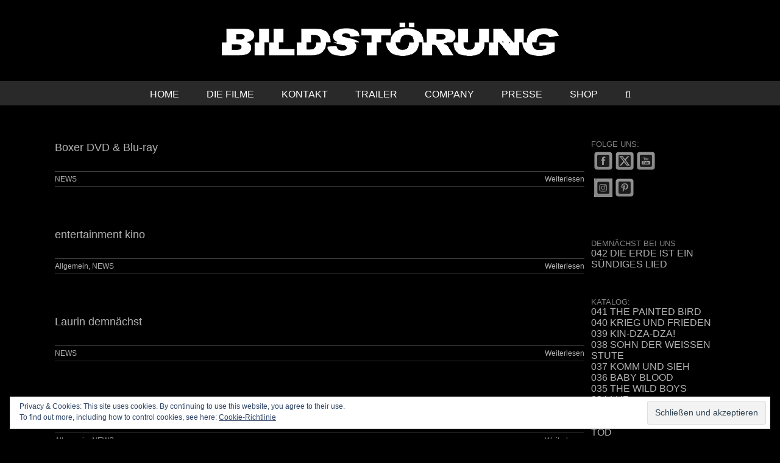

--- FILE ---
content_type: text/html; charset=UTF-8
request_url: http://www.bildstoerung.tv/blog/category/news/
body_size: 14525
content:
<!DOCTYPE html>
<html class="avada-html-layout-wide avada-html-header-position-top avada-html-is-archive" dir="ltr" lang="de" prefix="og: https://ogp.me/ns#" prefix="og: http://ogp.me/ns# fb: http://ogp.me/ns/fb#">
<head>
	<meta http-equiv="X-UA-Compatible" content="IE=edge" />
	<meta http-equiv="Content-Type" content="text/html; charset=utf-8"/>
	<meta name="viewport" content="width=device-width, initial-scale=1" />
	<title>NEWS - Bildstörung</title>
	<style>img:is([sizes="auto" i], [sizes^="auto," i]) { contain-intrinsic-size: 3000px 1500px }</style>
	
		<!-- All in One SEO 4.8.3.2 - aioseo.com -->
	<meta name="robots" content="max-image-preview:large" />
	<link rel="canonical" href="https://www.bildstoerung.tv/blog/category/news/" />
	<link rel="next" href="https://www.bildstoerung.tv/blog/category/news/page/2/" />
	<meta name="generator" content="All in One SEO (AIOSEO) 4.8.3.2" />
		<script type="application/ld+json" class="aioseo-schema">
			{"@context":"https:\/\/schema.org","@graph":[{"@type":"BreadcrumbList","@id":"https:\/\/www.bildstoerung.tv\/blog\/category\/news\/#breadcrumblist","itemListElement":[{"@type":"ListItem","@id":"https:\/\/www.bildstoerung.tv\/blog#listItem","position":1,"name":"Home","item":"https:\/\/www.bildstoerung.tv\/blog","nextItem":{"@type":"ListItem","@id":"https:\/\/www.bildstoerung.tv\/blog\/category\/news\/#listItem","name":"NEWS"}},{"@type":"ListItem","@id":"https:\/\/www.bildstoerung.tv\/blog\/category\/news\/#listItem","position":2,"name":"NEWS","previousItem":{"@type":"ListItem","@id":"https:\/\/www.bildstoerung.tv\/blog#listItem","name":"Home"}}]},{"@type":"CollectionPage","@id":"https:\/\/www.bildstoerung.tv\/blog\/category\/news\/#collectionpage","url":"https:\/\/www.bildstoerung.tv\/blog\/category\/news\/","name":"NEWS - Bildst\u00f6rung","inLanguage":"de-DE","isPartOf":{"@id":"https:\/\/www.bildstoerung.tv\/blog\/#website"},"breadcrumb":{"@id":"https:\/\/www.bildstoerung.tv\/blog\/category\/news\/#breadcrumblist"}},{"@type":"Organization","@id":"https:\/\/www.bildstoerung.tv\/blog\/#organization","name":"Bildst\u00f6rung","description":"Kontrastprogramm","url":"https:\/\/www.bildstoerung.tv\/blog\/"},{"@type":"WebSite","@id":"https:\/\/www.bildstoerung.tv\/blog\/#website","url":"https:\/\/www.bildstoerung.tv\/blog\/","name":"Bildst\u00f6rung","description":"Kontrastprogramm","inLanguage":"de-DE","publisher":{"@id":"https:\/\/www.bildstoerung.tv\/blog\/#organization"}}]}
		</script>
		<!-- All in One SEO -->

	<!-- Pixel Cat Facebook Pixel Code -->
	<script>
	!function(f,b,e,v,n,t,s){if(f.fbq)return;n=f.fbq=function(){n.callMethod?
	n.callMethod.apply(n,arguments):n.queue.push(arguments)};if(!f._fbq)f._fbq=n;
	n.push=n;n.loaded=!0;n.version='2.0';n.queue=[];t=b.createElement(e);t.async=!0;
	t.src=v;s=b.getElementsByTagName(e)[0];s.parentNode.insertBefore(t,s)}(window,
	document,'script','https://connect.facebook.net/en_US/fbevents.js' );
	fbq( 'init', '764200600294113' );	</script>
	<!-- DO NOT MODIFY -->
	<!-- End Facebook Pixel Code -->
	<link rel='dns-prefetch' href='//secure.gravatar.com' />
<link rel='dns-prefetch' href='//ws.sharethis.com' />
<link rel='dns-prefetch' href='//stats.wp.com' />
<link rel='dns-prefetch' href='//v0.wordpress.com' />
<link rel='dns-prefetch' href='//i0.wp.com' />
<link rel='dns-prefetch' href='//c0.wp.com' />
<link rel="alternate" type="application/rss+xml" title="Bildstörung &raquo; Feed" href="https://www.bildstoerung.tv/blog/feed/" />
<link rel="alternate" type="application/rss+xml" title="Bildstörung &raquo; Kommentar-Feed" href="https://www.bildstoerung.tv/blog/comments/feed/" />
		
		
		
				<link rel="alternate" type="application/rss+xml" title="Bildstörung &raquo; NEWS Kategorie-Feed" href="https://www.bildstoerung.tv/blog/category/news/feed/" />
<script type="text/javascript">
/* <![CDATA[ */
window._wpemojiSettings = {"baseUrl":"https:\/\/s.w.org\/images\/core\/emoji\/16.0.1\/72x72\/","ext":".png","svgUrl":"https:\/\/s.w.org\/images\/core\/emoji\/16.0.1\/svg\/","svgExt":".svg","source":{"concatemoji":"https:\/\/www.bildstoerung.tv\/blog\/wp-includes\/js\/wp-emoji-release.min.js?ver=6.8.3"}};
/*! This file is auto-generated */
!function(s,n){var o,i,e;function c(e){try{var t={supportTests:e,timestamp:(new Date).valueOf()};sessionStorage.setItem(o,JSON.stringify(t))}catch(e){}}function p(e,t,n){e.clearRect(0,0,e.canvas.width,e.canvas.height),e.fillText(t,0,0);var t=new Uint32Array(e.getImageData(0,0,e.canvas.width,e.canvas.height).data),a=(e.clearRect(0,0,e.canvas.width,e.canvas.height),e.fillText(n,0,0),new Uint32Array(e.getImageData(0,0,e.canvas.width,e.canvas.height).data));return t.every(function(e,t){return e===a[t]})}function u(e,t){e.clearRect(0,0,e.canvas.width,e.canvas.height),e.fillText(t,0,0);for(var n=e.getImageData(16,16,1,1),a=0;a<n.data.length;a++)if(0!==n.data[a])return!1;return!0}function f(e,t,n,a){switch(t){case"flag":return n(e,"\ud83c\udff3\ufe0f\u200d\u26a7\ufe0f","\ud83c\udff3\ufe0f\u200b\u26a7\ufe0f")?!1:!n(e,"\ud83c\udde8\ud83c\uddf6","\ud83c\udde8\u200b\ud83c\uddf6")&&!n(e,"\ud83c\udff4\udb40\udc67\udb40\udc62\udb40\udc65\udb40\udc6e\udb40\udc67\udb40\udc7f","\ud83c\udff4\u200b\udb40\udc67\u200b\udb40\udc62\u200b\udb40\udc65\u200b\udb40\udc6e\u200b\udb40\udc67\u200b\udb40\udc7f");case"emoji":return!a(e,"\ud83e\udedf")}return!1}function g(e,t,n,a){var r="undefined"!=typeof WorkerGlobalScope&&self instanceof WorkerGlobalScope?new OffscreenCanvas(300,150):s.createElement("canvas"),o=r.getContext("2d",{willReadFrequently:!0}),i=(o.textBaseline="top",o.font="600 32px Arial",{});return e.forEach(function(e){i[e]=t(o,e,n,a)}),i}function t(e){var t=s.createElement("script");t.src=e,t.defer=!0,s.head.appendChild(t)}"undefined"!=typeof Promise&&(o="wpEmojiSettingsSupports",i=["flag","emoji"],n.supports={everything:!0,everythingExceptFlag:!0},e=new Promise(function(e){s.addEventListener("DOMContentLoaded",e,{once:!0})}),new Promise(function(t){var n=function(){try{var e=JSON.parse(sessionStorage.getItem(o));if("object"==typeof e&&"number"==typeof e.timestamp&&(new Date).valueOf()<e.timestamp+604800&&"object"==typeof e.supportTests)return e.supportTests}catch(e){}return null}();if(!n){if("undefined"!=typeof Worker&&"undefined"!=typeof OffscreenCanvas&&"undefined"!=typeof URL&&URL.createObjectURL&&"undefined"!=typeof Blob)try{var e="postMessage("+g.toString()+"("+[JSON.stringify(i),f.toString(),p.toString(),u.toString()].join(",")+"));",a=new Blob([e],{type:"text/javascript"}),r=new Worker(URL.createObjectURL(a),{name:"wpTestEmojiSupports"});return void(r.onmessage=function(e){c(n=e.data),r.terminate(),t(n)})}catch(e){}c(n=g(i,f,p,u))}t(n)}).then(function(e){for(var t in e)n.supports[t]=e[t],n.supports.everything=n.supports.everything&&n.supports[t],"flag"!==t&&(n.supports.everythingExceptFlag=n.supports.everythingExceptFlag&&n.supports[t]);n.supports.everythingExceptFlag=n.supports.everythingExceptFlag&&!n.supports.flag,n.DOMReady=!1,n.readyCallback=function(){n.DOMReady=!0}}).then(function(){return e}).then(function(){var e;n.supports.everything||(n.readyCallback(),(e=n.source||{}).concatemoji?t(e.concatemoji):e.wpemoji&&e.twemoji&&(t(e.twemoji),t(e.wpemoji)))}))}((window,document),window._wpemojiSettings);
/* ]]> */
</script>
<style id='wp-emoji-styles-inline-css' type='text/css'>

	img.wp-smiley, img.emoji {
		display: inline !important;
		border: none !important;
		box-shadow: none !important;
		height: 1em !important;
		width: 1em !important;
		margin: 0 0.07em !important;
		vertical-align: -0.1em !important;
		background: none !important;
		padding: 0 !important;
	}
</style>
<link rel='stylesheet' id='mediaelement-css' href='https://c0.wp.com/c/6.8.3/wp-includes/js/mediaelement/mediaelementplayer-legacy.min.css' type='text/css' media='all' />
<link rel='stylesheet' id='wp-mediaelement-css' href='https://c0.wp.com/c/6.8.3/wp-includes/js/mediaelement/wp-mediaelement.min.css' type='text/css' media='all' />
<style id='jetpack-sharing-buttons-style-inline-css' type='text/css'>
.jetpack-sharing-buttons__services-list{display:flex;flex-direction:row;flex-wrap:wrap;gap:0;list-style-type:none;margin:5px;padding:0}.jetpack-sharing-buttons__services-list.has-small-icon-size{font-size:12px}.jetpack-sharing-buttons__services-list.has-normal-icon-size{font-size:16px}.jetpack-sharing-buttons__services-list.has-large-icon-size{font-size:24px}.jetpack-sharing-buttons__services-list.has-huge-icon-size{font-size:36px}@media print{.jetpack-sharing-buttons__services-list{display:none!important}}.editor-styles-wrapper .wp-block-jetpack-sharing-buttons{gap:0;padding-inline-start:0}ul.jetpack-sharing-buttons__services-list.has-background{padding:1.25em 2.375em}
</style>
<link rel='stylesheet' id='SFSIPLUSmainCss-css' href='https://www.bildstoerung.tv/blog/wp-content/plugins/ultimate-social-media-plus/css/sfsi-style.css?ver=3.7.1' type='text/css' media='all' />
<link rel='stylesheet' id='__EPYT__style-css' href='https://www.bildstoerung.tv/blog/wp-content/plugins/youtube-embed-plus/styles/ytprefs.min.css?ver=14.2.3' type='text/css' media='all' />
<style id='__EPYT__style-inline-css' type='text/css'>

                .epyt-gallery-thumb {
                        width: 33.333%;
                }
                
</style>
<link rel='stylesheet' id='fusion-dynamic-css-css' href='https://www.bildstoerung.tv/blog/wp-content/uploads/fusion-styles/7915dadd6fdbcffeadff67e0158e5405.min.css?ver=3.11.9' type='text/css' media='all' />
<link rel='stylesheet' id='avada-fullwidth-md-css' href='https://www.bildstoerung.tv/blog/wp-content/plugins/fusion-builder/assets/css/media/fullwidth-md.min.css?ver=3.11.9' type='text/css' media='only screen and (max-width: 1024px)' />
<link rel='stylesheet' id='avada-fullwidth-sm-css' href='https://www.bildstoerung.tv/blog/wp-content/plugins/fusion-builder/assets/css/media/fullwidth-sm.min.css?ver=3.11.9' type='text/css' media='only screen and (max-width: 640px)' />
<link rel='stylesheet' id='avada-icon-md-css' href='https://www.bildstoerung.tv/blog/wp-content/plugins/fusion-builder/assets/css/media/icon-md.min.css?ver=3.11.9' type='text/css' media='only screen and (max-width: 1024px)' />
<link rel='stylesheet' id='avada-icon-sm-css' href='https://www.bildstoerung.tv/blog/wp-content/plugins/fusion-builder/assets/css/media/icon-sm.min.css?ver=3.11.9' type='text/css' media='only screen and (max-width: 640px)' />
<link rel='stylesheet' id='avada-grid-md-css' href='https://www.bildstoerung.tv/blog/wp-content/plugins/fusion-builder/assets/css/media/grid-md.min.css?ver=7.11.9' type='text/css' media='only screen and (max-width: 1024px)' />
<link rel='stylesheet' id='avada-grid-sm-css' href='https://www.bildstoerung.tv/blog/wp-content/plugins/fusion-builder/assets/css/media/grid-sm.min.css?ver=7.11.9' type='text/css' media='only screen and (max-width: 640px)' />
<link rel='stylesheet' id='avada-image-md-css' href='https://www.bildstoerung.tv/blog/wp-content/plugins/fusion-builder/assets/css/media/image-md.min.css?ver=7.11.9' type='text/css' media='only screen and (max-width: 1024px)' />
<link rel='stylesheet' id='avada-image-sm-css' href='https://www.bildstoerung.tv/blog/wp-content/plugins/fusion-builder/assets/css/media/image-sm.min.css?ver=7.11.9' type='text/css' media='only screen and (max-width: 640px)' />
<link rel='stylesheet' id='avada-person-md-css' href='https://www.bildstoerung.tv/blog/wp-content/plugins/fusion-builder/assets/css/media/person-md.min.css?ver=7.11.9' type='text/css' media='only screen and (max-width: 1024px)' />
<link rel='stylesheet' id='avada-person-sm-css' href='https://www.bildstoerung.tv/blog/wp-content/plugins/fusion-builder/assets/css/media/person-sm.min.css?ver=7.11.9' type='text/css' media='only screen and (max-width: 640px)' />
<link rel='stylesheet' id='avada-section-separator-md-css' href='https://www.bildstoerung.tv/blog/wp-content/plugins/fusion-builder/assets/css/media/section-separator-md.min.css?ver=3.11.9' type='text/css' media='only screen and (max-width: 1024px)' />
<link rel='stylesheet' id='avada-section-separator-sm-css' href='https://www.bildstoerung.tv/blog/wp-content/plugins/fusion-builder/assets/css/media/section-separator-sm.min.css?ver=3.11.9' type='text/css' media='only screen and (max-width: 640px)' />
<link rel='stylesheet' id='avada-social-sharing-md-css' href='https://www.bildstoerung.tv/blog/wp-content/plugins/fusion-builder/assets/css/media/social-sharing-md.min.css?ver=7.11.9' type='text/css' media='only screen and (max-width: 1024px)' />
<link rel='stylesheet' id='avada-social-sharing-sm-css' href='https://www.bildstoerung.tv/blog/wp-content/plugins/fusion-builder/assets/css/media/social-sharing-sm.min.css?ver=7.11.9' type='text/css' media='only screen and (max-width: 640px)' />
<link rel='stylesheet' id='avada-social-links-md-css' href='https://www.bildstoerung.tv/blog/wp-content/plugins/fusion-builder/assets/css/media/social-links-md.min.css?ver=7.11.9' type='text/css' media='only screen and (max-width: 1024px)' />
<link rel='stylesheet' id='avada-social-links-sm-css' href='https://www.bildstoerung.tv/blog/wp-content/plugins/fusion-builder/assets/css/media/social-links-sm.min.css?ver=7.11.9' type='text/css' media='only screen and (max-width: 640px)' />
<link rel='stylesheet' id='avada-tabs-lg-min-css' href='https://www.bildstoerung.tv/blog/wp-content/plugins/fusion-builder/assets/css/media/tabs-lg-min.min.css?ver=7.11.9' type='text/css' media='only screen and (min-width: 640px)' />
<link rel='stylesheet' id='avada-tabs-lg-max-css' href='https://www.bildstoerung.tv/blog/wp-content/plugins/fusion-builder/assets/css/media/tabs-lg-max.min.css?ver=7.11.9' type='text/css' media='only screen and (max-width: 640px)' />
<link rel='stylesheet' id='avada-tabs-md-css' href='https://www.bildstoerung.tv/blog/wp-content/plugins/fusion-builder/assets/css/media/tabs-md.min.css?ver=7.11.9' type='text/css' media='only screen and (max-width: 1024px)' />
<link rel='stylesheet' id='avada-tabs-sm-css' href='https://www.bildstoerung.tv/blog/wp-content/plugins/fusion-builder/assets/css/media/tabs-sm.min.css?ver=7.11.9' type='text/css' media='only screen and (max-width: 640px)' />
<link rel='stylesheet' id='awb-title-md-css' href='https://www.bildstoerung.tv/blog/wp-content/plugins/fusion-builder/assets/css/media/title-md.min.css?ver=3.11.9' type='text/css' media='only screen and (max-width: 1024px)' />
<link rel='stylesheet' id='awb-title-sm-css' href='https://www.bildstoerung.tv/blog/wp-content/plugins/fusion-builder/assets/css/media/title-sm.min.css?ver=3.11.9' type='text/css' media='only screen and (max-width: 640px)' />
<link rel='stylesheet' id='avada-swiper-md-css' href='https://www.bildstoerung.tv/blog/wp-content/plugins/fusion-builder/assets/css/media/swiper-md.min.css?ver=7.11.9' type='text/css' media='only screen and (max-width: 1024px)' />
<link rel='stylesheet' id='avada-swiper-sm-css' href='https://www.bildstoerung.tv/blog/wp-content/plugins/fusion-builder/assets/css/media/swiper-sm.min.css?ver=7.11.9' type='text/css' media='only screen and (max-width: 640px)' />
<link rel='stylesheet' id='avada-post-cards-md-css' href='https://www.bildstoerung.tv/blog/wp-content/plugins/fusion-builder/assets/css/media/post-cards-md.min.css?ver=7.11.9' type='text/css' media='only screen and (max-width: 1024px)' />
<link rel='stylesheet' id='avada-post-cards-sm-css' href='https://www.bildstoerung.tv/blog/wp-content/plugins/fusion-builder/assets/css/media/post-cards-sm.min.css?ver=7.11.9' type='text/css' media='only screen and (max-width: 640px)' />
<link rel='stylesheet' id='avada-facebook-page-md-css' href='https://www.bildstoerung.tv/blog/wp-content/plugins/fusion-builder/assets/css/media/facebook-page-md.min.css?ver=7.11.9' type='text/css' media='only screen and (max-width: 1024px)' />
<link rel='stylesheet' id='avada-facebook-page-sm-css' href='https://www.bildstoerung.tv/blog/wp-content/plugins/fusion-builder/assets/css/media/facebook-page-sm.min.css?ver=7.11.9' type='text/css' media='only screen and (max-width: 640px)' />
<link rel='stylesheet' id='avada-twitter-timeline-md-css' href='https://www.bildstoerung.tv/blog/wp-content/plugins/fusion-builder/assets/css/media/twitter-timeline-md.min.css?ver=7.11.9' type='text/css' media='only screen and (max-width: 1024px)' />
<link rel='stylesheet' id='avada-twitter-timeline-sm-css' href='https://www.bildstoerung.tv/blog/wp-content/plugins/fusion-builder/assets/css/media/twitter-timeline-sm.min.css?ver=7.11.9' type='text/css' media='only screen and (max-width: 640px)' />
<link rel='stylesheet' id='avada-flickr-md-css' href='https://www.bildstoerung.tv/blog/wp-content/plugins/fusion-builder/assets/css/media/flickr-md.min.css?ver=7.11.9' type='text/css' media='only screen and (max-width: 1024px)' />
<link rel='stylesheet' id='avada-flickr-sm-css' href='https://www.bildstoerung.tv/blog/wp-content/plugins/fusion-builder/assets/css/media/flickr-sm.min.css?ver=7.11.9' type='text/css' media='only screen and (max-width: 640px)' />
<link rel='stylesheet' id='avada-tagcloud-md-css' href='https://www.bildstoerung.tv/blog/wp-content/plugins/fusion-builder/assets/css/media/tagcloud-md.min.css?ver=7.11.9' type='text/css' media='only screen and (max-width: 1024px)' />
<link rel='stylesheet' id='avada-tagcloud-sm-css' href='https://www.bildstoerung.tv/blog/wp-content/plugins/fusion-builder/assets/css/media/tagcloud-sm.min.css?ver=7.11.9' type='text/css' media='only screen and (max-width: 640px)' />
<link rel='stylesheet' id='avada-instagram-md-css' href='https://www.bildstoerung.tv/blog/wp-content/plugins/fusion-builder/assets/css/media/instagram-md.min.css?ver=7.11.9' type='text/css' media='only screen and (max-width: 1024px)' />
<link rel='stylesheet' id='avada-instagram-sm-css' href='https://www.bildstoerung.tv/blog/wp-content/plugins/fusion-builder/assets/css/media/instagram-sm.min.css?ver=7.11.9' type='text/css' media='only screen and (max-width: 640px)' />
<link rel='stylesheet' id='awb-meta-md-css' href='https://www.bildstoerung.tv/blog/wp-content/plugins/fusion-builder/assets/css/media/meta-md.min.css?ver=7.11.9' type='text/css' media='only screen and (max-width: 1024px)' />
<link rel='stylesheet' id='awb-meta-sm-css' href='https://www.bildstoerung.tv/blog/wp-content/plugins/fusion-builder/assets/css/media/meta-sm.min.css?ver=7.11.9' type='text/css' media='only screen and (max-width: 640px)' />
<link rel='stylesheet' id='awb-layout-colums-md-css' href='https://www.bildstoerung.tv/blog/wp-content/plugins/fusion-builder/assets/css/media/layout-columns-md.min.css?ver=3.11.9' type='text/css' media='only screen and (max-width: 1024px)' />
<link rel='stylesheet' id='awb-layout-colums-sm-css' href='https://www.bildstoerung.tv/blog/wp-content/plugins/fusion-builder/assets/css/media/layout-columns-sm.min.css?ver=3.11.9' type='text/css' media='only screen and (max-width: 640px)' />
<link rel='stylesheet' id='avada-max-1c-css' href='https://www.bildstoerung.tv/blog/wp-content/themes/Avada/assets/css/media/max-1c.min.css?ver=7.11.9' type='text/css' media='only screen and (max-width: 640px)' />
<link rel='stylesheet' id='avada-max-2c-css' href='https://www.bildstoerung.tv/blog/wp-content/themes/Avada/assets/css/media/max-2c.min.css?ver=7.11.9' type='text/css' media='only screen and (max-width: 712px)' />
<link rel='stylesheet' id='avada-min-2c-max-3c-css' href='https://www.bildstoerung.tv/blog/wp-content/themes/Avada/assets/css/media/min-2c-max-3c.min.css?ver=7.11.9' type='text/css' media='only screen and (min-width: 712px) and (max-width: 784px)' />
<link rel='stylesheet' id='avada-min-3c-max-4c-css' href='https://www.bildstoerung.tv/blog/wp-content/themes/Avada/assets/css/media/min-3c-max-4c.min.css?ver=7.11.9' type='text/css' media='only screen and (min-width: 784px) and (max-width: 856px)' />
<link rel='stylesheet' id='avada-min-4c-max-5c-css' href='https://www.bildstoerung.tv/blog/wp-content/themes/Avada/assets/css/media/min-4c-max-5c.min.css?ver=7.11.9' type='text/css' media='only screen and (min-width: 856px) and (max-width: 928px)' />
<link rel='stylesheet' id='avada-min-5c-max-6c-css' href='https://www.bildstoerung.tv/blog/wp-content/themes/Avada/assets/css/media/min-5c-max-6c.min.css?ver=7.11.9' type='text/css' media='only screen and (min-width: 928px) and (max-width: 1000px)' />
<link rel='stylesheet' id='avada-min-shbp-css' href='https://www.bildstoerung.tv/blog/wp-content/themes/Avada/assets/css/media/min-shbp.min.css?ver=7.11.9' type='text/css' media='only screen and (min-width: 801px)' />
<link rel='stylesheet' id='avada-min-shbp-header-legacy-css' href='https://www.bildstoerung.tv/blog/wp-content/themes/Avada/assets/css/media/min-shbp-header-legacy.min.css?ver=7.11.9' type='text/css' media='only screen and (min-width: 801px)' />
<link rel='stylesheet' id='avada-max-shbp-css' href='https://www.bildstoerung.tv/blog/wp-content/themes/Avada/assets/css/media/max-shbp.min.css?ver=7.11.9' type='text/css' media='only screen and (max-width: 800px)' />
<link rel='stylesheet' id='avada-max-shbp-header-legacy-css' href='https://www.bildstoerung.tv/blog/wp-content/themes/Avada/assets/css/media/max-shbp-header-legacy.min.css?ver=7.11.9' type='text/css' media='only screen and (max-width: 800px)' />
<link rel='stylesheet' id='avada-max-sh-shbp-css' href='https://www.bildstoerung.tv/blog/wp-content/themes/Avada/assets/css/media/max-sh-shbp.min.css?ver=7.11.9' type='text/css' media='only screen and (max-width: 800px)' />
<link rel='stylesheet' id='avada-max-sh-shbp-header-legacy-css' href='https://www.bildstoerung.tv/blog/wp-content/themes/Avada/assets/css/media/max-sh-shbp-header-legacy.min.css?ver=7.11.9' type='text/css' media='only screen and (max-width: 800px)' />
<link rel='stylesheet' id='avada-min-768-max-1024-p-css' href='https://www.bildstoerung.tv/blog/wp-content/themes/Avada/assets/css/media/min-768-max-1024-p.min.css?ver=7.11.9' type='text/css' media='only screen and (min-device-width: 768px) and (max-device-width: 1024px) and (orientation: portrait)' />
<link rel='stylesheet' id='avada-min-768-max-1024-p-header-legacy-css' href='https://www.bildstoerung.tv/blog/wp-content/themes/Avada/assets/css/media/min-768-max-1024-p-header-legacy.min.css?ver=7.11.9' type='text/css' media='only screen and (min-device-width: 768px) and (max-device-width: 1024px) and (orientation: portrait)' />
<link rel='stylesheet' id='avada-min-768-max-1024-l-css' href='https://www.bildstoerung.tv/blog/wp-content/themes/Avada/assets/css/media/min-768-max-1024-l.min.css?ver=7.11.9' type='text/css' media='only screen and (min-device-width: 768px) and (max-device-width: 1024px) and (orientation: landscape)' />
<link rel='stylesheet' id='avada-min-768-max-1024-l-header-legacy-css' href='https://www.bildstoerung.tv/blog/wp-content/themes/Avada/assets/css/media/min-768-max-1024-l-header-legacy.min.css?ver=7.11.9' type='text/css' media='only screen and (min-device-width: 768px) and (max-device-width: 1024px) and (orientation: landscape)' />
<link rel='stylesheet' id='avada-max-sh-cbp-css' href='https://www.bildstoerung.tv/blog/wp-content/themes/Avada/assets/css/media/max-sh-cbp.min.css?ver=7.11.9' type='text/css' media='only screen and (max-width: 800px)' />
<link rel='stylesheet' id='avada-max-sh-sbp-css' href='https://www.bildstoerung.tv/blog/wp-content/themes/Avada/assets/css/media/max-sh-sbp.min.css?ver=7.11.9' type='text/css' media='only screen and (max-width: 800px)' />
<link rel='stylesheet' id='avada-max-sh-640-css' href='https://www.bildstoerung.tv/blog/wp-content/themes/Avada/assets/css/media/max-sh-640.min.css?ver=7.11.9' type='text/css' media='only screen and (max-width: 640px)' />
<link rel='stylesheet' id='avada-max-shbp-18-css' href='https://www.bildstoerung.tv/blog/wp-content/themes/Avada/assets/css/media/max-shbp-18.min.css?ver=7.11.9' type='text/css' media='only screen and (max-width: 782px)' />
<link rel='stylesheet' id='avada-max-shbp-32-css' href='https://www.bildstoerung.tv/blog/wp-content/themes/Avada/assets/css/media/max-shbp-32.min.css?ver=7.11.9' type='text/css' media='only screen and (max-width: 768px)' />
<link rel='stylesheet' id='avada-min-sh-cbp-css' href='https://www.bildstoerung.tv/blog/wp-content/themes/Avada/assets/css/media/min-sh-cbp.min.css?ver=7.11.9' type='text/css' media='only screen and (min-width: 800px)' />
<link rel='stylesheet' id='avada-max-640-css' href='https://www.bildstoerung.tv/blog/wp-content/themes/Avada/assets/css/media/max-640.min.css?ver=7.11.9' type='text/css' media='only screen and (max-device-width: 640px)' />
<link rel='stylesheet' id='avada-max-main-css' href='https://www.bildstoerung.tv/blog/wp-content/themes/Avada/assets/css/media/max-main.min.css?ver=7.11.9' type='text/css' media='only screen and (max-width: 1000px)' />
<link rel='stylesheet' id='avada-max-cbp-css' href='https://www.bildstoerung.tv/blog/wp-content/themes/Avada/assets/css/media/max-cbp.min.css?ver=7.11.9' type='text/css' media='only screen and (max-width: 800px)' />
<link rel='stylesheet' id='avada-max-sh-cbp-eslider-css' href='https://www.bildstoerung.tv/blog/wp-content/themes/Avada/assets/css/media/max-sh-cbp-eslider.min.css?ver=7.11.9' type='text/css' media='only screen and (max-width: 800px)' />
<link rel='stylesheet' id='fb-max-sh-cbp-css' href='https://www.bildstoerung.tv/blog/wp-content/plugins/fusion-builder/assets/css/media/max-sh-cbp.min.css?ver=3.11.9' type='text/css' media='only screen and (max-width: 800px)' />
<link rel='stylesheet' id='fb-min-768-max-1024-p-css' href='https://www.bildstoerung.tv/blog/wp-content/plugins/fusion-builder/assets/css/media/min-768-max-1024-p.min.css?ver=3.11.9' type='text/css' media='only screen and (min-device-width: 768px) and (max-device-width: 1024px) and (orientation: portrait)' />
<link rel='stylesheet' id='fb-max-640-css' href='https://www.bildstoerung.tv/blog/wp-content/plugins/fusion-builder/assets/css/media/max-640.min.css?ver=3.11.9' type='text/css' media='only screen and (max-device-width: 640px)' />
<link rel='stylesheet' id='fb-max-1c-css' href='https://www.bildstoerung.tv/blog/wp-content/plugins/fusion-builder/assets/css/media/max-1c.css?ver=3.11.9' type='text/css' media='only screen and (max-width: 640px)' />
<link rel='stylesheet' id='fb-max-2c-css' href='https://www.bildstoerung.tv/blog/wp-content/plugins/fusion-builder/assets/css/media/max-2c.css?ver=3.11.9' type='text/css' media='only screen and (max-width: 712px)' />
<link rel='stylesheet' id='fb-min-2c-max-3c-css' href='https://www.bildstoerung.tv/blog/wp-content/plugins/fusion-builder/assets/css/media/min-2c-max-3c.css?ver=3.11.9' type='text/css' media='only screen and (min-width: 712px) and (max-width: 784px)' />
<link rel='stylesheet' id='fb-min-3c-max-4c-css' href='https://www.bildstoerung.tv/blog/wp-content/plugins/fusion-builder/assets/css/media/min-3c-max-4c.css?ver=3.11.9' type='text/css' media='only screen and (min-width: 784px) and (max-width: 856px)' />
<link rel='stylesheet' id='fb-min-4c-max-5c-css' href='https://www.bildstoerung.tv/blog/wp-content/plugins/fusion-builder/assets/css/media/min-4c-max-5c.css?ver=3.11.9' type='text/css' media='only screen and (min-width: 856px) and (max-width: 928px)' />
<link rel='stylesheet' id='fb-min-5c-max-6c-css' href='https://www.bildstoerung.tv/blog/wp-content/plugins/fusion-builder/assets/css/media/min-5c-max-6c.css?ver=3.11.9' type='text/css' media='only screen and (min-width: 928px) and (max-width: 1000px)' />
<link rel='stylesheet' id='avada-off-canvas-md-css' href='https://www.bildstoerung.tv/blog/wp-content/plugins/fusion-builder/assets/css/media/off-canvas-md.min.css?ver=7.11.9' type='text/css' media='only screen and (max-width: 1024px)' />
<link rel='stylesheet' id='avada-off-canvas-sm-css' href='https://www.bildstoerung.tv/blog/wp-content/plugins/fusion-builder/assets/css/media/off-canvas-sm.min.css?ver=7.11.9' type='text/css' media='only screen and (max-width: 640px)' />
<link rel='stylesheet' id='jetpack_css-css' href='https://c0.wp.com/p/jetpack/13.5.1/css/jetpack.css' type='text/css' media='all' />
<script type="text/javascript" src="https://c0.wp.com/c/6.8.3/wp-includes/js/jquery/jquery.min.js" id="jquery-core-js"></script>
<script type="text/javascript" src="https://c0.wp.com/c/6.8.3/wp-includes/js/jquery/jquery-migrate.min.js" id="jquery-migrate-js"></script>
<script id='st_insights_js' type="text/javascript" src="https://ws.sharethis.com/button/st_insights.js?publisher=eba0f3ba-f9ab-408c-bc68-c28af5afe749&amp;product=feather&amp;ver=1718256305" id="feather-sharethis-js"></script>
<script type="text/javascript" id="__ytprefs__-js-extra">
/* <![CDATA[ */
var _EPYT_ = {"ajaxurl":"https:\/\/www.bildstoerung.tv\/blog\/wp-admin\/admin-ajax.php","security":"c0c44a3df3","gallery_scrolloffset":"20","eppathtoscripts":"https:\/\/www.bildstoerung.tv\/blog\/wp-content\/plugins\/youtube-embed-plus\/scripts\/","eppath":"https:\/\/www.bildstoerung.tv\/blog\/wp-content\/plugins\/youtube-embed-plus\/","epresponsiveselector":"[\"iframe.__youtube_prefs__\",\"iframe[src*='youtube.com']\",\"iframe[src*='youtube-nocookie.com']\",\"iframe[data-ep-src*='youtube.com']\",\"iframe[data-ep-src*='youtube-nocookie.com']\",\"iframe[data-ep-gallerysrc*='youtube.com']\"]","epdovol":"1","version":"14.2.3","evselector":"iframe.__youtube_prefs__[src], iframe[src*=\"youtube.com\/embed\/\"], iframe[src*=\"youtube-nocookie.com\/embed\/\"]","ajax_compat":"","maxres_facade":"eager","ytapi_load":"light","pause_others":"","stopMobileBuffer":"1","facade_mode":"","not_live_on_channel":""};
/* ]]> */
</script>
<script type="text/javascript" src="https://www.bildstoerung.tv/blog/wp-content/plugins/youtube-embed-plus/scripts/ytprefs.min.js?ver=14.2.3" id="__ytprefs__-js"></script>
<link rel="https://api.w.org/" href="https://www.bildstoerung.tv/blog/wp-json/" /><link rel="alternate" title="JSON" type="application/json" href="https://www.bildstoerung.tv/blog/wp-json/wp/v2/categories/3" /><link rel="EditURI" type="application/rsd+xml" title="RSD" href="https://www.bildstoerung.tv/blog/xmlrpc.php?rsd" />
<meta name="generator" content="WordPress 6.8.3" />
<script type="text/javascript">var ajaxurl = "https://www.bildstoerung.tv/blog/wp-admin/admin-ajax.php";</script><script async type="text/javascript" src="https://static.klaviyo.com/onsite/js/klaviyo.js?company_id=W8GKbz"></script>	<script>
		window.addEventListener("sfsi_plus_functions_loaded", function() {
			var body = document.getElementsByTagName('body')[0];
			// console.log(body);
			body.classList.add("sfsi_plus_3.53");
		})
		// window.addEventListener('sfsi_plus_functions_loaded',function(e) {
		// 	jQuery("body").addClass("sfsi_plus_3.53")
		// });
		jQuery(document).ready(function(e) {
			jQuery("body").addClass("sfsi_plus_3.53")
		});

		function sfsi_plus_processfurther(ref) {
			var feed_id = '[base64]';
			var feedtype = 8;
			var email = jQuery(ref).find('input[name="email"]').val();
			var filter = /^(([^<>()[\]\\.,;:\s@\"]+(\.[^<>()[\]\\.,;:\s@\"]+)*)|(\".+\"))@((\[[0-9]{1,3}\.[0-9]{1,3}\.[0-9]{1,3}\.[0-9]{1,3}\])|(([a-zA-Z\-0-9]+\.)+[a-zA-Z]{2,}))$/;
			if ((email != "Enter your email") && (filter.test(email))) {
				if (feedtype == "8") {
					var url = "https://api.follow.it/subscription-form/" + feed_id + "/" + feedtype;
					window.open(url, "popupwindow", "scrollbars=yes,width=1080,height=760");
					return true;
				}
			} else {
				alert("Please enter email address");
				jQuery(ref).find('input[name="email"]').focus();
				return false;
			}
		}
	</script>
	<style>
		.sfsi_plus_subscribe_Popinner {
			width: 100% !important;
			height: auto !important;
			border: 1px solid #b5b5b5 !important;
			padding: 18px 0px !important;
			background-color: #ffffff !important;
		}

		.sfsi_plus_subscribe_Popinner form {
			margin: 0 20px !important;
		}

		.sfsi_plus_subscribe_Popinner h5 {
			font-family: Helvetica,Arial,sans-serif !important;

			font-weight: bold !important;
			color: #000000 !important;
			font-size: 16px !important;
			text-align: center !important;
			margin: 0 0 10px !important;
			padding: 0 !important;
		}

		.sfsi_plus_subscription_form_field {
			margin: 5px 0 !important;
			width: 100% !important;
			display: inline-flex;
			display: -webkit-inline-flex;
		}

		.sfsi_plus_subscription_form_field input {
			width: 100% !important;
			padding: 10px 0px !important;
		}

		.sfsi_plus_subscribe_Popinner input[type=email] {
			font-family: Helvetica,Arial,sans-serif !important;

			font-style: normal !important;
			color: #000000 !important;
			font-size: 14px !important;
			text-align: center !important;
		}

		.sfsi_plus_subscribe_Popinner input[type=email]::-webkit-input-placeholder {
			font-family: Helvetica,Arial,sans-serif !important;

			font-style: normal !important;
			color: #000000 !important;
			font-size: 14px !important;
			text-align: center !important;
		}

		.sfsi_plus_subscribe_Popinner input[type=email]:-moz-placeholder {
			/* Firefox 18- */
			font-family: Helvetica,Arial,sans-serif !important;

			font-style: normal !important;
			color: #000000 !important;
			font-size: 14px !important;
			text-align: center !important;
		}

		.sfsi_plus_subscribe_Popinner input[type=email]::-moz-placeholder {
			/* Firefox 19+ */
			font-family: Helvetica,Arial,sans-serif !important;

			font-style: normal !important;
			color: #000000 !important;
			font-size: 14px !important;
			text-align: center !important;
		}

		.sfsi_plus_subscribe_Popinner input[type=email]:-ms-input-placeholder {
			font-family: Helvetica,Arial,sans-serif !important;

			font-style: normal !important;
			color: #000000 !important;
			font-size: 14px !important;
			text-align: center !important;
		}

		.sfsi_plus_subscribe_Popinner input[type=submit] {
			font-family: Helvetica,Arial,sans-serif !important;

			font-weight: bold !important;
			color: #000000 !important;
			font-size: 16px !important;
			text-align: center !important;
			background-color: #dedede !important;
		}
	</style>
	<meta name="follow.[base64]" content="AU1jU2x5P9eh0Z1v5hMU"/>	<style>img#wpstats{display:none}</style>
		<style type="text/css" id="css-fb-visibility">@media screen and (max-width: 640px){.fusion-no-small-visibility{display:none !important;}body .sm-text-align-center{text-align:center !important;}body .sm-text-align-left{text-align:left !important;}body .sm-text-align-right{text-align:right !important;}body .sm-flex-align-center{justify-content:center !important;}body .sm-flex-align-flex-start{justify-content:flex-start !important;}body .sm-flex-align-flex-end{justify-content:flex-end !important;}body .sm-mx-auto{margin-left:auto !important;margin-right:auto !important;}body .sm-ml-auto{margin-left:auto !important;}body .sm-mr-auto{margin-right:auto !important;}body .fusion-absolute-position-small{position:absolute;top:auto;width:100%;}.awb-sticky.awb-sticky-small{ position: sticky; top: var(--awb-sticky-offset,0); }}@media screen and (min-width: 641px) and (max-width: 1024px){.fusion-no-medium-visibility{display:none !important;}body .md-text-align-center{text-align:center !important;}body .md-text-align-left{text-align:left !important;}body .md-text-align-right{text-align:right !important;}body .md-flex-align-center{justify-content:center !important;}body .md-flex-align-flex-start{justify-content:flex-start !important;}body .md-flex-align-flex-end{justify-content:flex-end !important;}body .md-mx-auto{margin-left:auto !important;margin-right:auto !important;}body .md-ml-auto{margin-left:auto !important;}body .md-mr-auto{margin-right:auto !important;}body .fusion-absolute-position-medium{position:absolute;top:auto;width:100%;}.awb-sticky.awb-sticky-medium{ position: sticky; top: var(--awb-sticky-offset,0); }}@media screen and (min-width: 1025px){.fusion-no-large-visibility{display:none !important;}body .lg-text-align-center{text-align:center !important;}body .lg-text-align-left{text-align:left !important;}body .lg-text-align-right{text-align:right !important;}body .lg-flex-align-center{justify-content:center !important;}body .lg-flex-align-flex-start{justify-content:flex-start !important;}body .lg-flex-align-flex-end{justify-content:flex-end !important;}body .lg-mx-auto{margin-left:auto !important;margin-right:auto !important;}body .lg-ml-auto{margin-left:auto !important;}body .lg-mr-auto{margin-right:auto !important;}body .fusion-absolute-position-large{position:absolute;top:auto;width:100%;}.awb-sticky.awb-sticky-large{ position: sticky; top: var(--awb-sticky-offset,0); }}</style>
<style type="text/css">img.synved-share-image {
  display: inline;
}</style>
<style>
.synved-social-resolution-single {
display: inline-block;
}
.synved-social-resolution-normal {
display: inline-block;
}
.synved-social-resolution-hidef {
display: none;
}

@media only screen and (min--moz-device-pixel-ratio: 2),
only screen and (-o-min-device-pixel-ratio: 2/1),
only screen and (-webkit-min-device-pixel-ratio: 2),
only screen and (min-device-pixel-ratio: 2),
only screen and (min-resolution: 2dppx),
only screen and (min-resolution: 192dpi) {
	.synved-social-resolution-normal {
	display: none;
	}
	.synved-social-resolution-hidef {
	display: inline-block;
	}
}
</style>		<script type="text/javascript">
			var doc = document.documentElement;
			doc.setAttribute( 'data-useragent', navigator.userAgent );
		</script>
		
	</head>

<body class="archive category category-news category-3 wp-theme-Avada sfsi_plus_actvite_theme_cubes has-sidebar fusion-image-hovers fusion-pagination-sizing fusion-button_type-flat fusion-button_span-no fusion-button_gradient-linear avada-image-rollover-circle-yes avada-image-rollover-yes avada-image-rollover-direction-left fusion-body ltr fusion-sticky-header no-mobile-sticky-header no-mobile-slidingbar no-mobile-totop avada-has-rev-slider-styles fusion-disable-outline fusion-sub-menu-fade mobile-logo-pos-center layout-wide-mode avada-has-boxed-modal-shadow-none layout-scroll-offset-full avada-has-zero-margin-offset-top fusion-top-header menu-text-align-center mobile-menu-design-modern fusion-show-pagination-text fusion-header-layout-v5 avada-responsive avada-footer-fx-none avada-menu-highlight-style-bar fusion-search-form-classic fusion-main-menu-search-overlay fusion-avatar-square avada-dropdown-styles avada-blog-layout-large avada-blog-archive-layout-large avada-header-shadow-no avada-has-logo-background avada-menu-icon-position-left avada-has-megamenu-shadow avada-has-mainmenu-dropdown-divider avada-has-header-100-width avada-has-mobile-menu-search avada-has-main-nav-search-icon avada-has-breadcrumb-mobile-hidden avada-has-titlebar-hide avada-has-pagination-padding avada-flyout-menu-direction-fade avada-ec-views-v1" data-awb-post-id="1750">
		<a class="skip-link screen-reader-text" href="#content">Zum Inhalt springen</a>

	<div id="boxed-wrapper">
		
		<div id="wrapper" class="fusion-wrapper">
			<div id="home" style="position:relative;top:-1px;"></div>
							
										
							<div id="sliders-container" class="fusion-slider-visibility">
					</div>
				
					
			<header class="fusion-header-wrapper">
				<div class="fusion-header-v5 fusion-logo-alignment fusion-logo-center fusion-sticky-menu- fusion-sticky-logo- fusion-mobile-logo- fusion-sticky-menu-and-logo fusion-header-menu-align-center fusion-mobile-menu-design-modern">
					
<div class="fusion-secondary-header">
	<div class="fusion-row">
							<div class="fusion-alignright">
				<nav class="fusion-secondary-menu" role="navigation" aria-label="Sekundäres Menü"></nav>			</div>
			</div>
</div>
<div class="fusion-header-sticky-height"></div>
<div class="fusion-sticky-header-wrapper"> <!-- start fusion sticky header wrapper -->
	<div class="fusion-header">
		<div class="fusion-row">
							<div class="fusion-logo" data-margin-top="31px" data-margin-bottom="31px" data-margin-left="0px" data-margin-right="0px">
			<a class="fusion-logo-link"  href="https://www.bildstoerung.tv/blog/" >

						<!-- standard logo -->
			<img src="https://www.bildstoerung.tv/blog/wp-content/uploads/2019/01/Bildstoerung-Logo_ws_gross_transp_.png" srcset="https://www.bildstoerung.tv/blog/wp-content/uploads/2019/01/Bildstoerung-Logo_ws_gross_transp_.png 1x, https://www.bildstoerung.tv/blog/wp-content/uploads/2019/01/Bildstoerung-Logo_ws_gross_transp_retina.png 2x" width="553" height="69" style="max-height:69px;height:auto;" alt="Bildstörung Logo" data-retina_logo_url="https://www.bildstoerung.tv/blog/wp-content/uploads/2019/01/Bildstoerung-Logo_ws_gross_transp_retina.png" class="fusion-standard-logo" />

			
					</a>
		</div>
								<div class="fusion-mobile-menu-icons">
							<a href="#" class="fusion-icon awb-icon-bars" aria-label="Toggle mobile menu" aria-expanded="false"></a>
		
					<a href="#" class="fusion-icon awb-icon-search" aria-label="Toggle mobile search"></a>
		
		
			</div>
			
					</div>
	</div>
	<div class="fusion-secondary-main-menu">
		<div class="fusion-row">
			<nav class="fusion-main-menu" aria-label="Hauptmenü"><div class="fusion-overlay-search">		<form role="search" class="searchform fusion-search-form  fusion-search-form-classic" method="get" action="https://www.bildstoerung.tv/blog/">
			<div class="fusion-search-form-content">

				
				<div class="fusion-search-field search-field">
					<label><span class="screen-reader-text">Suche nach:</span>
													<input type="search" value="" name="s" class="s" placeholder="Suchen..." required aria-required="true" aria-label="Suchen..."/>
											</label>
				</div>
				<div class="fusion-search-button search-button">
					<input type="submit" class="fusion-search-submit searchsubmit" aria-label="Suche" value="&#xf002;" />
									</div>

				
			</div>


			
		</form>
		<div class="fusion-search-spacer"></div><a href="#" role="button" aria-label="Schließe die Suche" class="fusion-close-search"></a></div><ul id="menu-hauptmenu" class="fusion-menu"><li  id="menu-item-1965"  class="menu-item menu-item-type-custom menu-item-object-custom menu-item-1965"  data-item-id="1965"><a  href="https://www.bildstoerung.tv" class="fusion-bar-highlight"><span class="menu-text">HOME</span></a></li><li  id="menu-item-1959"  class="menu-item menu-item-type-post_type menu-item-object-page menu-item-1959"  data-item-id="1959"><a  href="https://www.bildstoerung.tv/blog/filme/" class="fusion-bar-highlight"><span class="menu-text">DIE FILME</span></a></li><li  id="menu-item-1960"  class="menu-item menu-item-type-post_type menu-item-object-page menu-item-1960"  data-item-id="1960"><a  href="https://www.bildstoerung.tv/blog/kontakt/" class="fusion-bar-highlight"><span class="menu-text">KONTAKT</span></a></li><li  id="menu-item-1961"  class="menu-item menu-item-type-post_type menu-item-object-page menu-item-1961"  data-item-id="1961"><a  href="https://www.bildstoerung.tv/blog/trailer/" class="fusion-bar-highlight"><span class="menu-text">TRAILER</span></a></li><li  id="menu-item-1962"  class="menu-item menu-item-type-post_type menu-item-object-page menu-item-1962"  data-item-id="1962"><a  href="https://www.bildstoerung.tv/blog/company/" class="fusion-bar-highlight"><span class="menu-text">COMPANY</span></a></li><li  id="menu-item-1964"  class="menu-item menu-item-type-post_type menu-item-object-page menu-item-1964"  data-item-id="1964"><a  href="https://www.bildstoerung.tv/blog/presse/" class="fusion-bar-highlight"><span class="menu-text">PRESSE</span></a></li><li  id="menu-item-2045"  class="menu-item menu-item-type-custom menu-item-object-custom menu-item-2045"  data-item-id="2045"><a  href="https://shop.bildstoerung.tv/?utm_source=bs_hp&#038;utm_medium=shopbutton_menue&#038;utm_campaign=neu_shop" class="fusion-bar-highlight"><span class="menu-text">SHOP</span></a></li><li class="fusion-custom-menu-item fusion-main-menu-search fusion-search-overlay"><a class="fusion-main-menu-icon fusion-bar-highlight" href="#" aria-label="Suche" data-title="Suche" title="Suche" role="button" aria-expanded="false"></a></li></ul></nav>
<nav class="fusion-mobile-nav-holder fusion-mobile-menu-text-align-left" aria-label="Main Menu Mobile"></nav>

			
<div class="fusion-clearfix"></div>
<div class="fusion-mobile-menu-search">
			<form role="search" class="searchform fusion-search-form  fusion-search-form-classic" method="get" action="https://www.bildstoerung.tv/blog/">
			<div class="fusion-search-form-content">

				
				<div class="fusion-search-field search-field">
					<label><span class="screen-reader-text">Suche nach:</span>
													<input type="search" value="" name="s" class="s" placeholder="Suchen..." required aria-required="true" aria-label="Suchen..."/>
											</label>
				</div>
				<div class="fusion-search-button search-button">
					<input type="submit" class="fusion-search-submit searchsubmit" aria-label="Suche" value="&#xf002;" />
									</div>

				
			</div>


			
		</form>
		</div>
		</div>
	</div>
</div> <!-- end fusion sticky header wrapper -->
				</div>
				<div class="fusion-clearfix"></div>
			</header>
			
							
			
						<main id="main" class="clearfix ">
				<div class="fusion-row" style="">
<section id="content" class="" style="float: left;">
	
	<div id="posts-container" class="fusion-blog-archive fusion-blog-layout-large-wrapper fusion-clearfix">
	<div class="fusion-posts-container fusion-blog-layout-large fusion-blog-pagination fusion-blog-rollover " data-pages="4">
		
		
													<article id="post-1750" class="fusion-post-large  post fusion-clearfix post-1750 type-post status-publish format-image hentry category-news post_format-post-format-image">
				
				
				
									
				
				
				
				<div class="fusion-post-content post-content">
					<h2 class="entry-title fusion-post-title"><a href="https://www.bildstoerung.tv/blog/boxer-dvd-blu-ray/">Boxer DVD &#038; Blu-ray</a></h2>
										
					<div class="fusion-post-content-container">
											</div>
				</div>

				
																			<div class="fusion-meta-info">
																						<div class="fusion-alignleft"><span class="vcard rich-snippet-hidden"><span class="fn"><a href="https://www.bildstoerung.tv/blog/author/admin/" title="Beiträge von admin" rel="author">admin</a></span></span><span class="updated rich-snippet-hidden">2019-01-23T17:05:34+02:00</span><a href="https://www.bildstoerung.tv/blog/category/news/" rel="category tag">NEWS</a><span class="fusion-inline-sep">|</span></div>							
																														<div class="fusion-alignright">
									<a href="https://www.bildstoerung.tv/blog/boxer-dvd-blu-ray/" class="fusion-read-more" aria-label="More on Boxer DVD &#038; Blu-ray">
										Weiterlesen									</a>
								</div>
													</div>
									
				
							</article>

			
											<article id="post-1349" class="fusion-post-large  post fusion-clearfix post-1349 type-post status-publish format-standard hentry category-allgemein category-news">
				
				
				
									
				
				
				
				<div class="fusion-post-content post-content">
					<h2 class="entry-title fusion-post-title"><a href="https://www.bildstoerung.tv/blog/entertainment-kino/">entertainment kino</a></h2>
										
					<div class="fusion-post-content-container">
											</div>
				</div>

				
																			<div class="fusion-meta-info">
																						<div class="fusion-alignleft"><span class="vcard rich-snippet-hidden"><span class="fn"><a href="https://www.bildstoerung.tv/blog/author/admin/" title="Beiträge von admin" rel="author">admin</a></span></span><span class="updated rich-snippet-hidden">2018-02-13T18:22:50+02:00</span><a href="https://www.bildstoerung.tv/blog/category/allgemein/" rel="category tag">Allgemein</a>, <a href="https://www.bildstoerung.tv/blog/category/news/" rel="category tag">NEWS</a><span class="fusion-inline-sep">|</span></div>							
																														<div class="fusion-alignright">
									<a href="https://www.bildstoerung.tv/blog/entertainment-kino/" class="fusion-read-more" aria-label="More on entertainment kino">
										Weiterlesen									</a>
								</div>
													</div>
									
				
							</article>

			
											<article id="post-1194" class="fusion-post-large  post fusion-clearfix post-1194 type-post status-publish format-standard hentry category-news">
				
				
				
									
				
				
				
				<div class="fusion-post-content post-content">
					<h2 class="entry-title fusion-post-title"><a href="https://www.bildstoerung.tv/blog/laurin-demnaechst/">Laurin demnächst</a></h2>
										
					<div class="fusion-post-content-container">
											</div>
				</div>

				
																			<div class="fusion-meta-info">
																						<div class="fusion-alignleft"><span class="vcard rich-snippet-hidden"><span class="fn"><a href="https://www.bildstoerung.tv/blog/author/admin/" title="Beiträge von admin" rel="author">admin</a></span></span><span class="updated rich-snippet-hidden">2017-10-12T09:32:39+02:00</span><a href="https://www.bildstoerung.tv/blog/category/news/" rel="category tag">NEWS</a><span class="fusion-inline-sep">|</span></div>							
																														<div class="fusion-alignright">
									<a href="https://www.bildstoerung.tv/blog/laurin-demnaechst/" class="fusion-read-more" aria-label="More on Laurin demnächst">
										Weiterlesen									</a>
								</div>
													</div>
									
				
							</article>

			
											<article id="post-1511" class="fusion-post-large  post fusion-clearfix post-1511 type-post status-publish format-standard hentry category-allgemein category-news">
				
				
				
									
				
				
				
				<div class="fusion-post-content post-content">
					<h2 class="entry-title fusion-post-title"><a href="https://www.bildstoerung.tv/blog/eyes-kino/">Eyes Kino</a></h2>
										
					<div class="fusion-post-content-container">
											</div>
				</div>

				
																			<div class="fusion-meta-info">
																						<div class="fusion-alignleft"><span class="vcard rich-snippet-hidden"><span class="fn"><a href="https://www.bildstoerung.tv/blog/author/admin/" title="Beiträge von admin" rel="author">admin</a></span></span><span class="updated rich-snippet-hidden">2017-10-12T09:33:29+02:00</span><a href="https://www.bildstoerung.tv/blog/category/allgemein/" rel="category tag">Allgemein</a>, <a href="https://www.bildstoerung.tv/blog/category/news/" rel="category tag">NEWS</a><span class="fusion-inline-sep">|</span></div>							
																														<div class="fusion-alignright">
									<a href="https://www.bildstoerung.tv/blog/eyes-kino/" class="fusion-read-more" aria-label="More on Eyes Kino">
										Weiterlesen									</a>
								</div>
													</div>
									
				
							</article>

			
											<article id="post-1077" class="fusion-post-large  post fusion-clearfix post-1077 type-post status-publish format-standard hentry category-news">
				
				
				
									
				
				
				
				<div class="fusion-post-content post-content">
					<h2 class="entry-title fusion-post-title"><a href="https://www.bildstoerung.tv/blog/weibchen-dvd/">weibchen dvd</a></h2>
										
					<div class="fusion-post-content-container">
											</div>
				</div>

				
																			<div class="fusion-meta-info">
																						<div class="fusion-alignleft"><span class="vcard rich-snippet-hidden"><span class="fn"><a href="https://www.bildstoerung.tv/blog/author/admin/" title="Beiträge von admin" rel="author">admin</a></span></span><span class="updated rich-snippet-hidden">2017-04-10T19:32:08+02:00</span><a href="https://www.bildstoerung.tv/blog/category/news/" rel="category tag">NEWS</a><span class="fusion-inline-sep">|</span></div>							
																														<div class="fusion-alignright">
									<a href="https://www.bildstoerung.tv/blog/weibchen-dvd/" class="fusion-read-more" aria-label="More on weibchen dvd">
										Weiterlesen									</a>
								</div>
													</div>
									
				
							</article>

			
											<article id="post-1464" class="fusion-post-large  post fusion-clearfix post-1464 type-post status-publish format-standard hentry category-allgemein category-news">
				
				
				
									
				
				
				
				<div class="fusion-post-content post-content">
					<h2 class="entry-title fusion-post-title"><a href="https://www.bildstoerung.tv/blog/marketa-kino/">marketa kino</a></h2>
										
					<div class="fusion-post-content-container">
											</div>
				</div>

				
																			<div class="fusion-meta-info">
																						<div class="fusion-alignleft"><span class="vcard rich-snippet-hidden"><span class="fn"><a href="https://www.bildstoerung.tv/blog/author/admin/" title="Beiträge von admin" rel="author">admin</a></span></span><span class="updated rich-snippet-hidden">2017-04-10T19:33:35+02:00</span><a href="https://www.bildstoerung.tv/blog/category/allgemein/" rel="category tag">Allgemein</a>, <a href="https://www.bildstoerung.tv/blog/category/news/" rel="category tag">NEWS</a><span class="fusion-inline-sep">|</span></div>							
																														<div class="fusion-alignright">
									<a href="https://www.bildstoerung.tv/blog/marketa-kino/" class="fusion-read-more" aria-label="More on marketa kino">
										Weiterlesen									</a>
								</div>
													</div>
									
				
							</article>

			
											<article id="post-1109" class="fusion-post-large  post fusion-clearfix post-1109 type-post status-publish format-standard hentry category-news">
				
				
				
									
				
				
				
				<div class="fusion-post-content post-content">
					<h2 class="entry-title fusion-post-title"><a href="https://www.bildstoerung.tv/blog/bunker-kino/">bunker kino</a></h2>
										
					<div class="fusion-post-content-container">
											</div>
				</div>

				
																			<div class="fusion-meta-info">
																						<div class="fusion-alignleft"><span class="vcard rich-snippet-hidden"><span class="fn"><a href="https://www.bildstoerung.tv/blog/author/admin/" title="Beiträge von admin" rel="author">admin</a></span></span><span class="updated rich-snippet-hidden">2017-04-10T19:22:53+02:00</span><a href="https://www.bildstoerung.tv/blog/category/news/" rel="category tag">NEWS</a><span class="fusion-inline-sep">|</span></div>							
																														<div class="fusion-alignright">
									<a href="https://www.bildstoerung.tv/blog/bunker-kino/" class="fusion-read-more" aria-label="More on bunker kino">
										Weiterlesen									</a>
								</div>
													</div>
									
				
							</article>

			
		
		
	</div>

			<div class="pagination clearfix"><span class="current">1</span><a href="https://www.bildstoerung.tv/blog/category/news/page/2/" class="inactive">2</a><a class="pagination-next" rel="next" href="https://www.bildstoerung.tv/blog/category/news/page/2/"><span class="page-text">Vor</span><span class="page-next"></span></a></div><div class="fusion-clearfix"></div></div>
</section>
<aside id="sidebar" class="sidebar fusion-widget-area fusion-content-widget-area fusion-sidebar-right fusion-blogsidebar fusion-sticky-sidebar" style="float: right;" data="">
			<div class="fusion-sidebar-inner-content">
											
					<section id="sfsi-plus-widget-2" class="widget sfsi_plus"><div class="heading"><h4 class="widget-title">FOLGE UNS:</h4></div>            <div class="sfsi_plus_widget" data-position="widget">
                <div id='sfsi_plus_wDiv'></div>
                        <script>
            window.addEventListener('sfsi_plus_functions_loaded', function () {
                if (typeof sfsi_plus_widget_set == 'function') {
                    sfsi_plus_widget_set();
                }
            })
        </script>
    <div class="sfsiplus_norm_row sfsi_plus_wDiv"  style="width:105px;position:absolute;;text-align:left"><div style='width:30px; height:auto;margin-left:5px;margin-bottom:5px;' class='sfsi_plus_wicons shuffeldiv1 '><div class='sfsiplus_inerCnt'><a class='sficn1' data-effect='fade_in' target='_blank'  href='http://www.facebook.com/bildstoerung/'  style='width:30px; height:30px;opacity:0.6;' ><img alt='Facebook' title='Facebook' src='https://www.bildstoerung.tv/blog/wp-content/plugins/ultimate-social-media-plus/images/icons_theme/cubes/cubes_fb.png' width='30' height='30' style='' class='sfcm sfsi_wicon sfsiplusid_round_icon_facebook' data-effect='fade_in'  /></a></div></div><div style='width:30px; height:auto;margin-left:5px;margin-bottom:5px;' class='sfsi_plus_wicons shuffeldiv1 '><div class='sfsiplus_inerCnt'><a class='sficn1' data-effect='fade_in' target='_blank'  href='http://twitter.com/bildstorung'  style='width:30px; height:30px;opacity:0.6;' ><img alt='Twitter' title='Twitter' src='https://www.bildstoerung.tv/blog/wp-content/plugins/ultimate-social-media-plus/images/icons_theme/cubes/cubes_twitter.png' width='30' height='30' style='' class='sfcm sfsi_wicon sfsiplusid_round_icon_twitter' data-effect='fade_in'  /></a></div></div><div style='width:30px; height:auto;margin-left:5px;margin-bottom:5px;' class='sfsi_plus_wicons shuffeldiv1 '><div class='sfsiplus_inerCnt'><a class='sficn1' data-effect='fade_in' target='_blank'  href='http://www.youtube.com/user/Bildstoerungtv'  style='width:30px; height:30px;opacity:0.6;' ><img alt='YouTube' title='YouTube' src='https://www.bildstoerung.tv/blog/wp-content/plugins/ultimate-social-media-plus/images/icons_theme/cubes/cubes_youtube.png' width='30' height='30' style='' class='sfcm sfsi_wicon sfsiplusid_round_icon_youtube' data-effect='fade_in'  /></a></div></div><div style='width:30px; height:auto;margin-left:5px;margin-bottom:5px;' class='sfsi_plus_wicons shuffeldiv1 '><div class='sfsiplus_inerCnt'><a class='sficn1' data-effect='fade_in' target='_blank'  href='http://www.instagram.com/bildstoerung/'  style='width:30px; height:30px;opacity:0.6;' ><img alt='INSTAGRAM' title='INSTAGRAM' src='https://www.bildstoerung.tv/blog/wp-content/plugins/ultimate-social-media-plus/images/icons_theme/cubes/cubes_instagram.png' width='30' height='30' style='' class='sfcm sfsi_wicon sfsiplusid_round_icon_instagram' data-effect='fade_in'  /></a></div></div><div style='width:30px; height:auto;margin-left:5px;margin-bottom:5px;' class='sfsi_plus_wicons shuffeldiv1 '><div class='sfsiplus_inerCnt'><a class='sficn1' data-effect='fade_in'   href='javascript:void(0);'  style='width:30px; height:30px;opacity:0.6;' ><img alt='Pinterest' title='Pinterest' src='https://www.bildstoerung.tv/blog/wp-content/plugins/ultimate-social-media-plus/images/icons_theme/cubes/cubes_pinterest.png' width='30' height='30' style='' class='sfcm sfsi_wicon sfsiplusid_round_icon_pinterest' data-effect='fade_in'  /></a></div></div></div ><div id="sfsi_holder" class="sfsi_plus_holders" style="position: relative; float: left;width:100%;z-index:-1;"></div ><script></script>                <div style="clear: both;"></div>
            </div>
            </section><section id="custom_html-2" class="widget_text widget widget_custom_html" style="border-style: solid;border-color:transparent;border-width:0px;"><div class="heading"><h4 class="widget-title">DEMNÄCHST BEI UNS</h4></div><div class="textwidget custom-html-widget"><ul>
<li><a href="https://wp.me/P5YmIz-Uo">042 DIE ERDE IST EIN SÜNDIGES LIED</a></li>
</ul>
</div></section><section id="custom_html-3" class="widget_text widget widget_custom_html" style="border-style: solid;border-color:transparent;border-width:0px;"><div class="heading"><h4 class="widget-title">KATALOG:</h4></div><div class="textwidget custom-html-widget"><ul>
<li><a href="https://www.bildstoerung.tv/blog/filme/the-painted-bird/">041 THE PAINTED BIRD</a></li>
<li><a href="https://www.bildstoerung.tv/blog/filme/krieg-und-frieden/">040 KRIEG UND FRIEDEN</a></li>
<li><a href="https://www.bildstoerung.tv/blog/filme/kin-dza-dza/">039 KIN-DZA-DZA!</a></li>
<li><a href="https://www.bildstoerung.tv/blog/filme/sohn_der_weissen_stute/">038 SOHN DER WEISSEN STUTE</a></li>
<li><a href="https://www.bildstoerung.tv/blog/filme/komm-und-sieh/">037 KOMM UND SIEH</a></li>
<li><a href="https://www.bildstoerung.tv/blog/baby-blood/">036 BABY BLOOD</a></li>
<li><a href="https://www.bildstoerung.tv/blog/?p=1635/">035 THE WILD BOYS</a></li>
<li><a href="https://www.bildstoerung.tv/blog/filme/luz/">034 LUZ</a></li>
<li><a href="https://www.bildstoerung.tv/blog/?p=1789/">033 THE FRIENDLY BEAST</a></li>
<li><a href="https://www.bildstoerung.tv/blog/filme/der-boxer-und-der-tod/">032 DER BOXER UND DER TOD</a></li>
<li><a href="http://www.bildstoerung.tv/blog/filme/entertainment/">031 ENTERTAINMENT und THE COMEDY</a></li>
<li><a href="http://www.bildstoerung.tv/blog/?page_id=1198">030 LAURIN </a></li>
<li><a href="http://www.bildstoerung.tv/blog/filme/the-eyes-of-my-mother/">029 THE EYES OF MY MOTHER</a></li>
<li><a 
 href="http://www.bildstoerung.tv/blog/?page_id=197">028 DIE WEIBCHEN  </a></li>
<li><a href="http://www.bildstoerung.tv/blog/filme/marketa-lazarova/">027 MARKETA LAZAROVÁ</a></li>
<li><a href="http://www.bildstoerung.tv/blog/filme/der-bunker/">026 DER BUNKER</a></li>
<li><a href="https://www.bildstoerung.tv/blog/filme/es-ist-schwer-ein-gott-zu-sein/">025 ES IST SCHWER, EIN GOTT ZU SEIN </a></li>
<li><a href="http://www.bildstoerung.tv/blog/filme/coherence/">024 COHERENCE</a></li>
<li><a href="http://www.bildstoerung.tv/blog/?page_id=200">023 DER HEILIGE BERG</a></li>
<li><a href="http://www.bildstoerung.tv/blog/?page_id=199">022 EL TOPO</a></li>
<li><a href="http://www.bildstoerung.tv/blog/?page_id=196">021 SINGAPORE SLING</a></li>
<li><a href="http://www.bildstoerung.tv/blog/?page_id=182">020 BLUT AN DEN LIPPEN</a></li>
<li><a href="http://www.bildstoerung.tv/blog/?page_id=183">019 HENRY</a></li>
<li><a href="http://www.bildstoerung.tv/blog/?page_id=181">018 UND ERLÖSE UNS NICHT VON DEM BÖSEN</a></li>
<li><a href="http://www.bildstoerung.tv/blog/?page_id=167">017 TAUSENDSCHÖNCHEN</a></li>
<li><a href="http://www.bildstoerung.tv/blog/?page_id=173">016 DAS 10. OPFER</a></li>
<li><a href="http://www.bildstoerung.tv/blog/?page_id=166">015 GANDU</a></li>
<li><a href="http://www.bildstoerung.tv/blog/?page_id=164">014 DER LEICHENVERBRENNER</a></li>
<li><a href="http://www.bildstoerung.tv/blog/?page_id=165">013 UNMORALISCHE GESCHICHTEN</a></li>
<li><a href="http://www.bildstoerung.tv/blog/?page_id=153">012 LEBEN UND TOD EINER PORNOBANDE</a></li>
<li><a href="http://www.bildstoerung.tv/blog/?page_id=156">011 CLEAN, SHAVEN</a></li>
<li><a href="http://www.bildstoerung.tv/blog/?page_id=140">010 LÄRM und WUT</a></li>
<li><a href="http://www.bildstoerung.tv/blog/?page_id=141">009 ARREBATO</a></li>
<li><a href="http://www.bildstoerung.tv/blog/?page_id=130">008 VALERIE</a></li>
<li><a href="http://www.bildstoerung.tv/blog/?page_id=125">007 OVERLORD</a></li>
<li><a href="http://www.bildstoerung.tv/blog/?page_id=114">006 POSSESSION</a></li>
<li><a href="http://www.bildstoerung.tv/blog/?page_id=111">005 LA BÊTE</a></li>
<li><a href="http://www.bildstoerung.tv/blog/?page_id=97">004 EIN KIND ZU TÖTEN...</a></li>
<li><a href="http://www.bildstoerung.tv/blog/?page_id=63">003 MARQUIS</a></li>
<li><a href="http://www.bildstoerung.tv/blog/?page_id=51">002 BAD BOY BUBBY</a></li>
<li><a href="http://www.bildstoerung.tv/blog/?page_id=52">001 IM GLASKÄFIG</a></li>
</ul></div></section>					</div>
	</aside>
						
					</div>  <!-- fusion-row -->
				</main>  <!-- #main -->
				
				
								
					
		<div class="fusion-footer">
					
	<footer class="fusion-footer-widget-area fusion-widget-area fusion-footer-widget-area-center">
		<div class="fusion-row">
			<div class="fusion-columns fusion-columns-1 fusion-widget-area">
				
																									<div class="fusion-column fusion-column-last col-lg-12 col-md-12 col-sm-12">
							<section id="eu_cookie_law_widget-2" class="fusion-footer-widget-column widget widget_eu_cookie_law_widget">
<div
	class="hide-on-button"
	data-hide-timeout="30"
	data-consent-expiration="180"
	id="eu-cookie-law"
>
	<form method="post">
		<input type="submit" value="Schließen und akzeptieren" class="accept" />
	</form>

	Privacy &amp; Cookies: This site uses cookies. By continuing to use this website, you agree to their use. <br />
To find out more, including how to control cookies, see here:
		<a href="https://www.bildstoerung.tv/blog/datenschutzbelehrung/" rel="">
		Cookie-Richtlinie	</a>
</div>
<div style="clear:both;"></div></section>																					</div>
																																																						
				<div class="fusion-clearfix"></div>
			</div> <!-- fusion-columns -->
		</div> <!-- fusion-row -->
	</footer> <!-- fusion-footer-widget-area -->

	
	<footer id="footer" class="fusion-footer-copyright-area fusion-footer-copyright-center">
		<div class="fusion-row">
			<div class="fusion-copyright-content">

				<div class="fusion-copyright-notice">
		<div>
		Copyright 2019 - Bildstörung | <a href=" https://www.bildstoerung.tv/blog/agb/">AGB</a> | <a href="https://www.bildstoerung.tv/blog/impressum/">IMPRESSUM</a>  | <a href="https://www.bildstoerung.tv/blog/datenschutz/">DATENSCHUTZ</a>	</div>
</div>
<div class="fusion-social-links-footer">
	<div class="fusion-social-networks"><div class="fusion-social-networks-wrapper"><a  class="fusion-social-network-icon fusion-tooltip fusion-facebook awb-icon-facebook" style data-placement="top" data-title="Facebook" data-toggle="tooltip" title="Facebook" href="https://www.facebook.com/bildstoerung/" target="_blank" rel="noreferrer"><span class="screen-reader-text">Facebook</span></a><a  class="fusion-social-network-icon fusion-tooltip fusion-instagram awb-icon-instagram" style data-placement="top" data-title="Instagram" data-toggle="tooltip" title="Instagram" href="https://www.instagram.com/bildstoerung/" target="_blank" rel="noopener noreferrer"><span class="screen-reader-text">Instagram</span></a><a  class="fusion-social-network-icon fusion-tooltip fusion-twitter awb-icon-twitter" style data-placement="top" data-title="X" data-toggle="tooltip" title="X" href="https://twitter.com/bildstorung/" target="_blank" rel="noopener noreferrer"><span class="screen-reader-text">X</span></a><a  class="fusion-social-network-icon fusion-tooltip fusion-youtube awb-icon-youtube" style data-placement="top" data-title="YouTube" data-toggle="tooltip" title="YouTube" href="https://www.youtube.com/user/bildstoerungtv" target="_blank" rel="noopener noreferrer"><span class="screen-reader-text">YouTube</span></a><a  class="fusion-social-network-icon fusion-tooltip fusion-pinterest awb-icon-pinterest" style data-placement="top" data-title="Pinterest" data-toggle="tooltip" title="Pinterest" href="https://www.pinterest.de/bildstoerung/" target="_blank" rel="noopener noreferrer"><span class="screen-reader-text">Pinterest</span></a></div></div></div>

			</div> <!-- fusion-fusion-copyright-content -->
		</div> <!-- fusion-row -->
	</footer> <!-- #footer -->
		</div> <!-- fusion-footer -->

		
																</div> <!-- wrapper -->
		</div> <!-- #boxed-wrapper -->
				<a class="fusion-one-page-text-link fusion-page-load-link" tabindex="-1" href="#" aria-hidden="true">Page load link</a>

		<div class="avada-footer-scripts">
			<script type="speculationrules">
{"prefetch":[{"source":"document","where":{"and":[{"href_matches":"\/blog\/*"},{"not":{"href_matches":["\/blog\/wp-*.php","\/blog\/wp-admin\/*","\/blog\/wp-content\/uploads\/*","\/blog\/wp-content\/*","\/blog\/wp-content\/plugins\/*","\/blog\/wp-content\/themes\/Avada\/*","\/blog\/*\\?(.+)"]}},{"not":{"selector_matches":"a[rel~=\"nofollow\"]"}},{"not":{"selector_matches":".no-prefetch, .no-prefetch a"}}]},"eagerness":"conservative"}]}
</script>
<script>
	window.addEventListener('sfsi_plus_functions_loaded', function() {
		if (typeof sfsi_plus_responsive_toggle == 'function') {
			sfsi_plus_responsive_toggle(0);
			// console.log('sfsi_plus_responsive_toggle');
		}
	})
</script>

<script type="text/javascript">var fusionNavIsCollapsed=function(e){var t,n;window.innerWidth<=e.getAttribute("data-breakpoint")?(e.classList.add("collapse-enabled"),e.classList.remove("awb-menu_desktop"),e.classList.contains("expanded")||(e.setAttribute("aria-expanded","false"),window.dispatchEvent(new Event("fusion-mobile-menu-collapsed",{bubbles:!0,cancelable:!0}))),(n=e.querySelectorAll(".menu-item-has-children.expanded")).length&&n.forEach(function(e){e.querySelector(".awb-menu__open-nav-submenu_mobile").setAttribute("aria-expanded","false")})):(null!==e.querySelector(".menu-item-has-children.expanded .awb-menu__open-nav-submenu_click")&&e.querySelector(".menu-item-has-children.expanded .awb-menu__open-nav-submenu_click").click(),e.classList.remove("collapse-enabled"),e.classList.add("awb-menu_desktop"),e.setAttribute("aria-expanded","true"),null!==e.querySelector(".awb-menu__main-ul")&&e.querySelector(".awb-menu__main-ul").removeAttribute("style")),e.classList.add("no-wrapper-transition"),clearTimeout(t),t=setTimeout(()=>{e.classList.remove("no-wrapper-transition")},400),e.classList.remove("loading")},fusionRunNavIsCollapsed=function(){var e,t=document.querySelectorAll(".awb-menu");for(e=0;e<t.length;e++)fusionNavIsCollapsed(t[e])};function avadaGetScrollBarWidth(){var e,t,n,l=document.createElement("p");return l.style.width="100%",l.style.height="200px",(e=document.createElement("div")).style.position="absolute",e.style.top="0px",e.style.left="0px",e.style.visibility="hidden",e.style.width="200px",e.style.height="150px",e.style.overflow="hidden",e.appendChild(l),document.body.appendChild(e),t=l.offsetWidth,e.style.overflow="scroll",t==(n=l.offsetWidth)&&(n=e.clientWidth),document.body.removeChild(e),jQuery("html").hasClass("awb-scroll")&&10<t-n?10:t-n}fusionRunNavIsCollapsed(),window.addEventListener("fusion-resize-horizontal",fusionRunNavIsCollapsed);</script><script type="text/javascript" src="https://c0.wp.com/c/6.8.3/wp-includes/js/jquery/ui/core.min.js" id="jquery-ui-core-js"></script>
<script type="text/javascript" src="https://www.bildstoerung.tv/blog/wp-content/plugins/ultimate-social-media-plus/js/shuffle/modernizr.custom.min.js?ver=6.8.3" id="SFSIPLUSjqueryModernizr-js"></script>
<script type="text/javascript" id="SFSIPLUSCustomJs-js-extra">
/* <![CDATA[ */
var sfsi_plus_ajax_object = {"ajax_url":"https:\/\/www.bildstoerung.tv\/blog\/wp-admin\/admin-ajax.php","plugin_url":"https:\/\/www.bildstoerung.tv\/blog\/wp-content\/plugins\/ultimate-social-media-plus\/","rest_url":"https:\/\/www.bildstoerung.tv\/blog\/wp-json\/"};
var sfsi_plus_links = {"admin_url":"https:\/\/www.bildstoerung.tv\/blog\/wp-admin\/","plugin_dir_url":"https:\/\/www.bildstoerung.tv\/blog\/wp-content\/plugins\/ultimate-social-media-plus\/","rest_url":"https:\/\/www.bildstoerung.tv\/blog\/wp-json\/","pretty_perma":"yes"};
/* ]]> */
</script>
<script type="text/javascript" src="https://www.bildstoerung.tv/blog/wp-content/plugins/ultimate-social-media-plus/js/custom.js?ver=3.7.1" id="SFSIPLUSCustomJs-js"></script>
<script type="text/javascript" src="https://c0.wp.com/p/jetpack/13.5.1/_inc/build/widgets/eu-cookie-law/eu-cookie-law.min.js" id="eu-cookie-law-script-js"></script>
<script type="text/javascript" src="https://www.bildstoerung.tv/blog/wp-content/plugins/youtube-embed-plus/scripts/fitvids.min.js?ver=14.2.3" id="__ytprefsfitvids__-js"></script>
<script type="text/javascript" src="https://stats.wp.com/e-202548.js" id="jetpack-stats-js" data-wp-strategy="defer"></script>
<script type="text/javascript" id="jetpack-stats-js-after">
/* <![CDATA[ */
_stq = window._stq || [];
_stq.push([ "view", JSON.parse("{\"v\":\"ext\",\"blog\":\"88268691\",\"post\":\"0\",\"tz\":\"2\",\"srv\":\"www.bildstoerung.tv\",\"j\":\"1:13.5.1\"}") ]);
_stq.push([ "clickTrackerInit", "88268691", "0" ]);
/* ]]> */
</script>
<script type="text/javascript" id="fca_pc_client_js-js-extra">
/* <![CDATA[ */
var fcaPcEvents = [{"triggerType":"post","trigger":["all"],"parameters":{"content_name":"{post_title}","content_type":"product","content_ids":"{post_id}"},"event":"ViewContent","delay":"0","scroll":"0","apiAction":"track","ID":"f0a3a43d-b798-441f-b667-1bb9736c589f"}];
var fcaPcPost = {"title":"Boxer DVD & Blu-ray","type":"post","id":"1750","categories":["NEWS"]};
var fcaPcOptions = {"pixel_types":["Facebook Pixel"],"ajax_url":"https:\/\/www.bildstoerung.tv\/blog\/wp-admin\/admin-ajax.php","debug":"","edd_currency":"USD","nonce":"a0fe89c986","utm_support":"","user_parameters":"","edd_enabled":"","edd_delay":"0","woo_enabled":"","woo_delay":"0","video_enabled":""};
/* ]]> */
</script>
<script type="text/javascript" src="https://www.bildstoerung.tv/blog/wp-content/plugins/facebook-conversion-pixel/pixel-cat.min.js?ver=3.1.0" id="fca_pc_client_js-js"></script>
<script type="text/javascript" src="https://www.bildstoerung.tv/blog/wp-content/plugins/facebook-conversion-pixel/video.js?ver=6.8.3" id="fca_pc_video_js-js"></script>
<script type="text/javascript" src="https://www.bildstoerung.tv/blog/wp-content/uploads/fusion-scripts/8d45f51690972418faa866d58bb0c167.min.js?ver=3.11.9" id="fusion-scripts-js"></script>
				<script type="text/javascript">
				jQuery( document ).ready( function() {
					var ajaxurl = 'https://www.bildstoerung.tv/blog/wp-admin/admin-ajax.php';
					if ( 0 < jQuery( '.fusion-login-nonce' ).length ) {
						jQuery.get( ajaxurl, { 'action': 'fusion_login_nonce' }, function( response ) {
							jQuery( '.fusion-login-nonce' ).html( response );
						});
					}
				});
				</script>
						</div>

			<section class="to-top-container to-top-right" aria-labelledby="awb-to-top-label">
		<a href="#" id="toTop" class="fusion-top-top-link">
			<span id="awb-to-top-label" class="screen-reader-text">Nach oben</span>
		</a>
	</section>
		</body>
</html>

<!-- Cached by WP-Optimize (gzip) - https://getwpo.com - Last modified: 28. November 2025 09:41 (UTC:2) -->
